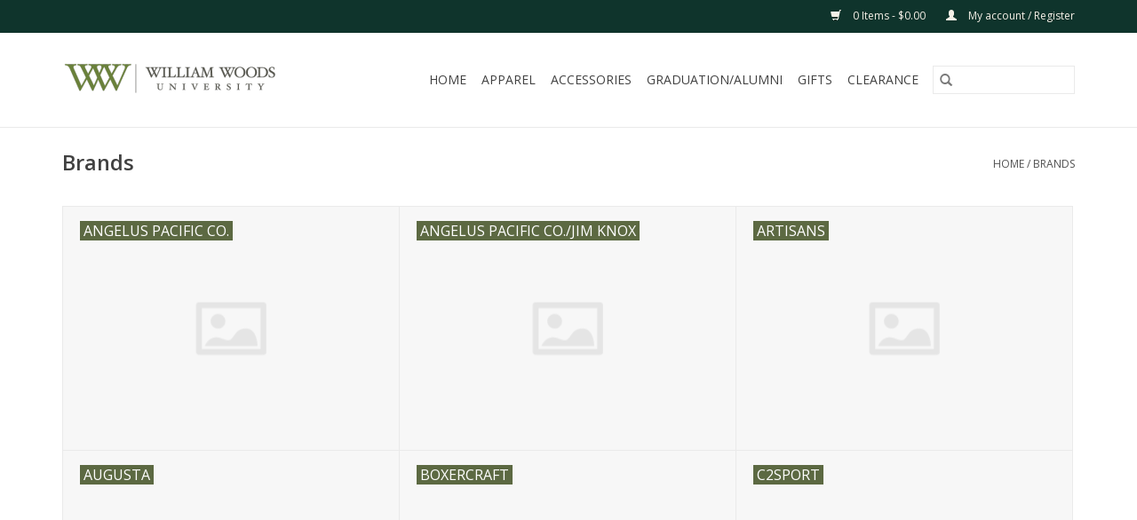

--- FILE ---
content_type: text/html;charset=utf-8
request_url: https://store.williamwoods.edu/brands/
body_size: 5234
content:
<!DOCTYPE html>
<html lang="us">
  <head>
    <meta charset="utf-8"/>
<!-- [START] 'blocks/head.rain' -->
<!--

  (c) 2008-2026 Lightspeed Netherlands B.V.
  http://www.lightspeedhq.com
  Generated: 19-01-2026 @ 10:47:45

-->
<link rel="canonical" href="https://store.williamwoods.edu/brands/"/>
<link rel="alternate" href="https://store.williamwoods.edu/index.rss" type="application/rss+xml" title="New products"/>
<meta name="robots" content="noodp,noydir"/>
<meta property="og:url" content="https://store.williamwoods.edu/brands/?source=facebook"/>
<meta property="og:site_name" content="William Woods University Logo Store"/>
<meta property="og:title" content="Brands"/>
<!--[if lt IE 9]>
<script src="https://cdn.shoplightspeed.com/assets/html5shiv.js?2025-02-20"></script>
<![endif]-->
<!-- [END] 'blocks/head.rain' -->
    <title>Brands - William Woods University Logo Store</title>
    <meta name="description" content="" />
    <meta name="keywords" content="Brands" />
    <meta http-equiv="X-UA-Compatible" content="IE=edge,chrome=1">
    <meta name="viewport" content="width=device-width, initial-scale=1.0">
    <meta name="apple-mobile-web-app-capable" content="yes">
    <meta name="apple-mobile-web-app-status-bar-style" content="black">

    <link rel="shortcut icon" href="https://cdn.shoplightspeed.com/shops/633474/themes/3581/assets/favicon.ico?2024013116251920200921071828" type="image/x-icon" />
    <link href='//fonts.googleapis.com/css?family=Open%20Sans:400,300,600' rel='stylesheet' type='text/css'>
    <link href='//fonts.googleapis.com/css?family=Open%20Sans:400,300,600' rel='stylesheet' type='text/css'>
    <link rel="shortcut icon" href="https://cdn.shoplightspeed.com/shops/633474/themes/3581/assets/favicon.ico?2024013116251920200921071828" type="image/x-icon" />
    <link rel="stylesheet" href="https://cdn.shoplightspeed.com/shops/633474/themes/3581/assets/bootstrap-min.css?2024013116251920200921071828" />
    <link rel="stylesheet" href="https://cdn.shoplightspeed.com/shops/633474/themes/3581/assets/style.css?2024013116251920200921071828" />
    <link rel="stylesheet" href="https://cdn.shoplightspeed.com/shops/633474/themes/3581/assets/settings.css?2024013116251920200921071828" />
    <link rel="stylesheet" href="https://cdn.shoplightspeed.com/assets/gui-2-0.css?2025-02-20" />
    <link rel="stylesheet" href="https://cdn.shoplightspeed.com/assets/gui-responsive-2-0.css?2025-02-20" />
    <link rel="stylesheet" href="https://cdn.shoplightspeed.com/shops/633474/themes/3581/assets/custom.css?2024013116251920200921071828" />
    
    <script src="https://cdn.shoplightspeed.com/assets/jquery-1-9-1.js?2025-02-20"></script>
    <script src="https://cdn.shoplightspeed.com/assets/jquery-ui-1-10-1.js?2025-02-20"></script>

    <script type="text/javascript" src="https://cdn.shoplightspeed.com/shops/633474/themes/3581/assets/global.js?2024013116251920200921071828"></script>
		<script type="text/javascript" src="https://cdn.shoplightspeed.com/shops/633474/themes/3581/assets/bootstrap-min.js?2024013116251920200921071828"></script>
    <script type="text/javascript" src="https://cdn.shoplightspeed.com/shops/633474/themes/3581/assets/jcarousel.js?2024013116251920200921071828"></script>
    <script type="text/javascript" src="https://cdn.shoplightspeed.com/assets/gui.js?2025-02-20"></script>
    <script type="text/javascript" src="https://cdn.shoplightspeed.com/assets/gui-responsive-2-0.js?2025-02-20"></script>

    <script type="text/javascript" src="https://cdn.shoplightspeed.com/shops/633474/themes/3581/assets/share42.js?2024013116251920200921071828"></script>

    <!--[if lt IE 9]>
    <link rel="stylesheet" href="https://cdn.shoplightspeed.com/shops/633474/themes/3581/assets/style-ie.css?2024013116251920200921071828" />
    <![endif]-->
    <link rel="stylesheet" media="print" href="https://cdn.shoplightspeed.com/shops/633474/themes/3581/assets/print-min.css?2024013116251920200921071828" />
  </head>
  <body>
    <header>
  <div class="topnav">
    <div class="container">
      
      <div class="right">
        <span role="region" aria-label="Cart">
          <a href="https://store.williamwoods.edu/cart/" title="Cart" class="cart">
            <span class="glyphicon glyphicon-shopping-cart"></span>
            0 Items - $0.00
          </a>
        </span>
        <span>
          <a href="https://store.williamwoods.edu/account/" title="My account" class="my-account">
            <span class="glyphicon glyphicon-user"></span>
                        	My account / Register
                      </a>
        </span>
      </div>
    </div>
  </div>

  <div class="navigation container">
    <div class="align">
      <div class="burger">
        <button type="button" aria-label="Open menu">
          <img src="https://cdn.shoplightspeed.com/shops/633474/themes/3581/assets/hamburger.png?20200316193408" width="32" height="32" alt="Menu">
        </button>
      </div>

              <div class="vertical logo">
          <a href="https://store.williamwoods.edu/" title="William Woods University Logo Store">
            <img src="https://cdn.shoplightspeed.com/shops/633474/themes/3581/assets/logo.png?20200316193408" alt="William Woods University Logo Store" />
          </a>
        </div>
      
      <nav class="nonbounce desktop vertical">
        <form action="https://store.williamwoods.edu/search/" method="get" id="formSearch" role="search">
          <input type="text" name="q" autocomplete="off" value="" aria-label="Search" />
          <button type="submit" class="search-btn" title="Search">
            <span class="glyphicon glyphicon-search"></span>
          </button>
        </form>
        <ul region="navigation" aria-label=Navigation menu>
          <li class="item home ">
            <a class="itemLink" href="https://store.williamwoods.edu/">Home</a>
          </li>
          
                    	<li class="item sub">
              <a class="itemLink" href="https://store.williamwoods.edu/apparel/" title="Apparel">
                Apparel
              </a>
                            	<span class="glyphicon glyphicon-play"></span>
                <ul class="subnav">
                                      <li class="subitem">
                      <a class="subitemLink" href="https://store.williamwoods.edu/apparel/shirts/" title="Shirts">Shirts</a>
                                          </li>
                	                    <li class="subitem">
                      <a class="subitemLink" href="https://store.williamwoods.edu/apparel/sweatshirts-hoodies/" title="Sweatshirts/Hoodies">Sweatshirts/Hoodies</a>
                                          </li>
                	                    <li class="subitem">
                      <a class="subitemLink" href="https://store.williamwoods.edu/apparel/bottoms/" title="Bottoms">Bottoms</a>
                                          </li>
                	                    <li class="subitem">
                      <a class="subitemLink" href="https://store.williamwoods.edu/apparel/equestrian/" title="Equestrian">Equestrian</a>
                                          </li>
                	                    <li class="subitem">
                      <a class="subitemLink" href="https://store.williamwoods.edu/apparel/hats/" title="Hats">Hats</a>
                                          </li>
                	                    <li class="subitem">
                      <a class="subitemLink" href="https://store.williamwoods.edu/apparel/outerwear/" title="Outerwear">Outerwear</a>
                                          </li>
                	                    <li class="subitem">
                      <a class="subitemLink" href="https://store.williamwoods.edu/apparel/youth-infant/" title="Youth &amp; Infant">Youth &amp; Infant</a>
                                              <ul class="subnav">
                                                      <li class="subitem">
                              <a class="subitemLink" href="https://store.williamwoods.edu/apparel/youth-infant/family-shirts/" title="Family Shirts">Family Shirts</a>
                            </li>
                                                  </ul>
                                          </li>
                	              	</ul>
                          </li>
                    	<li class="item sub">
              <a class="itemLink" href="https://store.williamwoods.edu/accessories/" title="Accessories">
                Accessories
              </a>
                            	<span class="glyphicon glyphicon-play"></span>
                <ul class="subnav">
                                      <li class="subitem">
                      <a class="subitemLink" href="https://store.williamwoods.edu/accessories/keystraps-lanyards-keychains/" title="Keystraps/lanyards/keychains">Keystraps/lanyards/keychains</a>
                                          </li>
                	                    <li class="subitem">
                      <a class="subitemLink" href="https://store.williamwoods.edu/accessories/drinkware/" title="Drinkware">Drinkware</a>
                                          </li>
                	                    <li class="subitem">
                      <a class="subitemLink" href="https://store.williamwoods.edu/accessories/hats/" title="Hats">Hats</a>
                                          </li>
                	                    <li class="subitem">
                      <a class="subitemLink" href="https://store.williamwoods.edu/accessories/bags/" title="Bags">Bags</a>
                                          </li>
                	                    <li class="subitem">
                      <a class="subitemLink" href="https://store.williamwoods.edu/accessories/decals/" title="Decals ">Decals </a>
                                          </li>
                	                    <li class="subitem">
                      <a class="subitemLink" href="https://store.williamwoods.edu/accessories/picture-frame/" title="picture frame">picture frame</a>
                                          </li>
                	              	</ul>
                          </li>
                    	<li class="item sub">
              <a class="itemLink" href="https://store.williamwoods.edu/graduation-alumni/" title="Graduation/Alumni">
                Graduation/Alumni
              </a>
                            	<span class="glyphicon glyphicon-play"></span>
                <ul class="subnav">
                                      <li class="subitem">
                      <a class="subitemLink" href="https://store.williamwoods.edu/graduation-alumni/graduation-alumni-gifts/" title="Graduation/Alumni Gifts">Graduation/Alumni Gifts</a>
                                          </li>
                	              	</ul>
                          </li>
                    	<li class="item sub">
              <a class="itemLink" href="https://store.williamwoods.edu/gifts/" title="Gifts">
                Gifts
              </a>
                            	<span class="glyphicon glyphicon-play"></span>
                <ul class="subnav">
                                      <li class="subitem">
                      <a class="subitemLink" href="https://store.williamwoods.edu/gifts/wwu-spirit-gear/" title="WWU Spirit Gear">WWU Spirit Gear</a>
                                          </li>
                	                    <li class="subitem">
                      <a class="subitemLink" href="https://store.williamwoods.edu/gifts/pet-collar-leash/" title="Pet Collar/Leash">Pet Collar/Leash</a>
                                          </li>
                	                    <li class="subitem">
                      <a class="subitemLink" href="https://store.williamwoods.edu/gifts/banners-pennants-flags-and-decals/" title="Banners, Pennants, Flags and Decals">Banners, Pennants, Flags and Decals</a>
                                          </li>
                	                    <li class="subitem">
                      <a class="subitemLink" href="https://store.williamwoods.edu/gifts/blankets/" title="Blankets">Blankets</a>
                                          </li>
                	                    <li class="subitem">
                      <a class="subitemLink" href="https://store.williamwoods.edu/gifts/stuffed-animals/" title="Stuffed Animals">Stuffed Animals</a>
                                          </li>
                	                    <li class="subitem">
                      <a class="subitemLink" href="https://store.williamwoods.edu/gifts/ornaments-and-magnets/" title="Ornaments and Magnets">Ornaments and Magnets</a>
                                          </li>
                	              	</ul>
                          </li>
                    	<li class="item">
              <a class="itemLink" href="https://store.williamwoods.edu/clearance/" title="Clearance">
                Clearance
              </a>
                          </li>
          
          
          
          
                  </ul>

        <span class="glyphicon glyphicon-remove"></span>
      </nav>
    </div>
  </div>
</header>

    <div class="wrapper">
      <div class="container content" role="main">
                <div class="page-title row">
  <div class="col-sm-6 col-md-6">
    <h1>Brands</h1>
  </div>
  <div class="col-sm-6 col-md-6 breadcrumbs text-right" role="nav" aria-label="Breadcrumbs">
  <a href="https://store.williamwoods.edu/" title="Home">Home</a>

      / <a href="https://store.williamwoods.edu/brands/" aria-current="true">Brands</a>
  </div>
</div>

<div class="categories row">
  <div class="col-md-12">
        	<div class="category col-sm-4 col-md-4">
  			<a href="https://store.williamwoods.edu/brands/angelus-pacific-co/">
    			    				<img src="https://cdn.shoplightspeed.com/shops/633474/themes/3581/assets/cat-icon.png?2024013116251920200921071828" width="380" height="275" alt="Angelus Pacific Co." title="Angelus Pacific Co." role="presentation" aria-hidden="true" />
    			    			<div>
      			<span class="title">Angelus Pacific Co.</span>

      			    			</div>
  			</a>
			</div>
        	<div class="category col-sm-4 col-md-4">
  			<a href="https://store.williamwoods.edu/brands/angelus-pacific-co-jim-knox/">
    			    				<img src="https://cdn.shoplightspeed.com/shops/633474/themes/3581/assets/cat-icon.png?2024013116251920200921071828" width="380" height="275" alt="Angelus Pacific Co./Jim Knox" title="Angelus Pacific Co./Jim Knox" role="presentation" aria-hidden="true" />
    			    			<div>
      			<span class="title">Angelus Pacific Co./Jim Knox</span>

      			    			</div>
  			</a>
			</div>
        	<div class="category col-sm-4 col-md-4">
  			<a href="https://store.williamwoods.edu/brands/artisans/">
    			    				<img src="https://cdn.shoplightspeed.com/shops/633474/themes/3581/assets/cat-icon.png?2024013116251920200921071828" width="380" height="275" alt="Artisans" title="Artisans" role="presentation" aria-hidden="true" />
    			    			<div>
      			<span class="title">Artisans</span>

      			    			</div>
  			</a>
			</div>
        	<div class="category col-sm-4 col-md-4">
  			<a href="https://store.williamwoods.edu/brands/augusta/">
    			    				<img src="https://cdn.shoplightspeed.com/shops/633474/themes/3581/assets/cat-icon.png?2024013116251920200921071828" width="380" height="275" alt="Augusta" title="Augusta" role="presentation" aria-hidden="true" />
    			    			<div>
      			<span class="title">Augusta</span>

      			    			</div>
  			</a>
			</div>
        	<div class="category col-sm-4 col-md-4">
  			<a href="https://store.williamwoods.edu/brands/boxercraft/">
    			    				<img src="https://cdn.shoplightspeed.com/shops/633474/themes/3581/assets/cat-icon.png?2024013116251920200921071828" width="380" height="275" alt="Boxercraft" title="Boxercraft" role="presentation" aria-hidden="true" />
    			    			<div>
      			<span class="title">Boxercraft</span>

      			    			</div>
  			</a>
			</div>
        	<div class="category col-sm-4 col-md-4">
  			<a href="https://store.williamwoods.edu/brands/c2sport/">
    			    				<img src="https://cdn.shoplightspeed.com/shops/633474/themes/3581/assets/cat-icon.png?2024013116251920200921071828" width="380" height="275" alt="C2Sport" title="C2Sport" role="presentation" aria-hidden="true" />
    			    			<div>
      			<span class="title">C2Sport</span>

      			    			</div>
  			</a>
			</div>
        	<div class="category col-sm-4 col-md-4">
  			<a href="https://store.williamwoods.edu/brands/ci-sport/">
    			    				<img src="https://cdn.shoplightspeed.com/shops/633474/themes/3581/assets/cat-icon.png?2024013116251920200921071828" width="380" height="275" alt="CI Sport" title="CI Sport" role="presentation" aria-hidden="true" />
    			    			<div>
      			<span class="title">CI Sport</span>

      			    			</div>
  			</a>
			</div>
        	<div class="category col-sm-4 col-md-4">
  			<a href="https://store.williamwoods.edu/brands/college-house/">
    			    				<img src="https://cdn.shoplightspeed.com/shops/633474/themes/3581/assets/cat-icon.png?2024013116251920200921071828" width="380" height="275" alt="College House" title="College House" role="presentation" aria-hidden="true" />
    			    			<div>
      			<span class="title">College House</span>

      			    			</div>
  			</a>
			</div>
        	<div class="category col-sm-4 col-md-4">
  			<a href="https://store.williamwoods.edu/brands/color-shock/">
    			    				<img src="https://cdn.shoplightspeed.com/shops/633474/themes/3581/assets/cat-icon.png?2024013116251920200921071828" width="380" height="275" alt="Color Shock" title="Color Shock" role="presentation" aria-hidden="true" />
    			    			<div>
      			<span class="title">Color Shock</span>

      			    			</div>
  			</a>
			</div>
        	<div class="category col-sm-4 col-md-4">
  			<a href="https://store.williamwoods.edu/brands/comfort-color/">
    			    				<img src="https://cdn.shoplightspeed.com/shops/633474/themes/3581/assets/cat-icon.png?2024013116251920200921071828" width="380" height="275" alt="Comfort Color" title="Comfort Color" role="presentation" aria-hidden="true" />
    			    			<div>
      			<span class="title">Comfort Color</span>

      			    			</div>
  			</a>
			</div>
        	<div class="category col-sm-4 col-md-4">
  			<a href="https://store.williamwoods.edu/brands/csi/">
    			    				<img src="https://cdn.shoplightspeed.com/shops/633474/themes/3581/assets/cat-icon.png?2024013116251920200921071828" width="380" height="275" alt="CSI" title="CSI" role="presentation" aria-hidden="true" />
    			    			<div>
      			<span class="title">CSI</span>

      			    			</div>
  			</a>
			</div>
        	<div class="category col-sm-4 col-md-4">
  			<a href="https://store.williamwoods.edu/brands/d-sport/">
    			    				<img src="https://cdn.shoplightspeed.com/shops/633474/themes/3581/assets/cat-icon.png?2024013116251920200921071828" width="380" height="275" alt="D Sport" title="D Sport" role="presentation" aria-hidden="true" />
    			    			<div>
      			<span class="title">D Sport</span>

      			    			</div>
  			</a>
			</div>
        	<div class="category col-sm-4 col-md-4">
  			<a href="https://store.williamwoods.edu/brands/df-sport/">
    			    				<img src="https://cdn.shoplightspeed.com/shops/633474/themes/3581/assets/cat-icon.png?2024013116251920200921071828" width="380" height="275" alt="DF Sport" title="DF Sport" role="presentation" aria-hidden="true" />
    			    			<div>
      			<span class="title">DF Sport</span>

      			    			</div>
  			</a>
			</div>
        	<div class="category col-sm-4 col-md-4">
  			<a href="https://store.williamwoods.edu/brands/flying-colors/">
    			    				<img src="https://cdn.shoplightspeed.com/shops/633474/themes/3581/assets/cat-icon.png?2024013116251920200921071828" width="380" height="275" alt="Flying Colors" title="Flying Colors" role="presentation" aria-hidden="true" />
    			    			<div>
      			<span class="title">Flying Colors</span>

      			    			</div>
  			</a>
			</div>
        	<div class="category col-sm-4 col-md-4">
  			<a href="https://store.williamwoods.edu/brands/holloway/">
    			    				<img src="https://cdn.shoplightspeed.com/shops/633474/themes/3581/assets/cat-icon.png?2024013116251920200921071828" width="380" height="275" alt="Holloway" title="Holloway" role="presentation" aria-hidden="true" />
    			    			<div>
      			<span class="title">Holloway</span>

      			    			</div>
  			</a>
			</div>
        	<div class="category col-sm-4 col-md-4">
  			<a href="https://store.williamwoods.edu/brands/horn-legend/">
    			    				<img src="https://cdn.shoplightspeed.com/shops/633474/themes/3581/assets/cat-icon.png?2024013116251920200921071828" width="380" height="275" alt="Horn Legend" title="Horn Legend" role="presentation" aria-hidden="true" />
    			    			<div>
      			<span class="title">Horn Legend</span>

      			    			</div>
  			</a>
			</div>
        	<div class="category col-sm-4 col-md-4">
  			<a href="https://store.williamwoods.edu/brands/independant-trading-company/">
    			    				<img src="https://cdn.shoplightspeed.com/shops/633474/themes/3581/assets/cat-icon.png?2024013116251920200921071828" width="380" height="275" alt="Independant Trading Company" title="Independant Trading Company" role="presentation" aria-hidden="true" />
    			    			<div>
      			<span class="title">Independant Trading Company</span>

      			    			</div>
  			</a>
			</div>
        	<div class="category col-sm-4 col-md-4">
  			<a href="https://store.williamwoods.edu/brands/jardine/">
    			    				<img src="https://cdn.shoplightspeed.com/shops/633474/themes/3581/assets/cat-icon.png?2024013116251920200921071828" width="380" height="275" alt="Jardine" title="Jardine" role="presentation" aria-hidden="true" />
    			    			<div>
      			<span class="title">Jardine</span>

      			    			</div>
  			</a>
			</div>
        	<div class="category col-sm-4 col-md-4">
  			<a href="https://store.williamwoods.edu/brands/logofit/">
    			    				<img src="https://cdn.shoplightspeed.com/shops/633474/themes/3581/assets/cat-icon.png?2024013116251920200921071828" width="380" height="275" alt="Logofit" title="Logofit" role="presentation" aria-hidden="true" />
    			    			<div>
      			<span class="title">Logofit</span>

      			    			</div>
  			</a>
			</div>
        	<div class="category col-sm-4 col-md-4">
  			<a href="https://store.williamwoods.edu/brands/mcm-brands/">
    			    				<img src="https://cdn.shoplightspeed.com/shops/633474/themes/3581/assets/cat-icon.png?2024013116251920200921071828" width="380" height="275" alt="MCM Brands" title="MCM Brands" role="presentation" aria-hidden="true" />
    			    			<div>
      			<span class="title">MCM Brands</span>

      			    			</div>
  			</a>
			</div>
        	<div class="category col-sm-4 col-md-4">
  			<a href="https://store.williamwoods.edu/brands/mv-sport/">
    			    				<img src="https://cdn.shoplightspeed.com/shops/633474/themes/3581/assets/cat-icon.png?2024013116251920200921071828" width="380" height="275" alt="MV Sport" title="MV Sport" role="presentation" aria-hidden="true" />
    			    			<div>
      			<span class="title">MV Sport</span>

      			    			</div>
  			</a>
			</div>
        	<div class="category col-sm-4 col-md-4">
  			<a href="https://store.williamwoods.edu/brands/port-company/">
    			    				<img src="https://cdn.shoplightspeed.com/shops/633474/themes/3581/assets/cat-icon.png?2024013116251920200921071828" width="380" height="275" alt="Port &amp; Company" title="Port &amp; Company" role="presentation" aria-hidden="true" />
    			    			<div>
      			<span class="title">Port &amp; Company</span>

      			    			</div>
  			</a>
			</div>
        	<div class="category col-sm-4 col-md-4">
  			<a href="https://store.williamwoods.edu/brands/spirit-products/">
    			    				<img src="https://cdn.shoplightspeed.com/shops/633474/themes/3581/assets/cat-icon.png?2024013116251920200921071828" width="380" height="275" alt="Spirit Products" title="Spirit Products" role="presentation" aria-hidden="true" />
    			    			<div>
      			<span class="title">Spirit Products</span>

      			    			</div>
  			</a>
			</div>
        	<div class="category col-sm-4 col-md-4">
  			<a href="https://store.williamwoods.edu/brands/the-game-mv-sport/">
    			    				<img src="https://cdn.shoplightspeed.com/shops/633474/themes/3581/assets/cat-icon.png?2024013116251920200921071828" width="380" height="275" alt="The Game/MV Sport" title="The Game/MV Sport" role="presentation" aria-hidden="true" />
    			    			<div>
      			<span class="title">The Game/MV Sport</span>

      			    			</div>
  			</a>
			</div>
        	<div class="category col-sm-4 col-md-4">
  			<a href="https://store.williamwoods.edu/brands/u-trau/">
    			    				<img src="https://cdn.shoplightspeed.com/shops/633474/themes/3581/assets/cat-icon.png?2024013116251920200921071828" width="380" height="275" alt="U-Trau" title="U-Trau" role="presentation" aria-hidden="true" />
    			    			<div>
      			<span class="title">U-Trau</span>

      			    			</div>
  			</a>
			</div>
        	<div class="category col-sm-4 col-md-4">
  			<a href="https://store.williamwoods.edu/brands/uscape/">
    			    				<img src="https://cdn.shoplightspeed.com/shops/633474/themes/3581/assets/cat-icon.png?2024013116251920200921071828" width="380" height="275" alt="Uscape" title="Uscape" role="presentation" aria-hidden="true" />
    			    			<div>
      			<span class="title">Uscape</span>

      			    			</div>
  			</a>
			</div>
      </div>
</div>
      </div>

      <footer>
  <hr class="full-width" />
  <div class="container">
    <div class="social row">
              <form id="formNewsletter" action="https://store.williamwoods.edu/account/newsletter/" method="post" class="newsletter col-xs-12 col-sm-7 col-md-7">
          <label class="title" for="formNewsletterEmail">Sign up for our newsletter:</label>
          <input type="hidden" name="key" value="053311a0d6cb3183700c87cfc548fea7" />
          <input type="text" name="email" id="formNewsletterEmail" value="" placeholder="E-mail"/>
          <button
            type="submit"
            class="btn glyphicon glyphicon-send"
            title="Subscribe"
          >
            <span>Subscribe</span>
          </button>
        </form>
      
            	<div class="social-media col-xs-12 col-md-12  col-sm-5 col-md-5 text-right">
        	<div class="inline-block relative">
          	<a href="https://www.facebook.com/lightspeedhq/" class="social-icon facebook" target="_blank" aria-label="Facebook William Woods University Logo Store"></a>          	<a href="https://twitter.com/lightspeedhq/" class="social-icon twitter" target="_blank" aria-label="Twitter William Woods University Logo Store"></a>          	<a href="https://plus.google.com/" class="social-icon google" target="_blank" aria-label="Google plus William Woods University Logo Store"></a>          	<a href="https://www.pinterest.com/lightspeedhq/" class="social-icon pinterest" target="_blank" aria-label="Pinterest William Woods University Logo Store"></a>          	<a href="https://www.youtube.com/user/lightspeedretail" class="social-icon youtube" target="_blank" aria-label="YouTube William Woods University Logo Store"></a>          	<a href="https://www.tumblr.com/" class="social-icon tumblr" target="_blank" aria-label="Tumblr William Woods University Logo Store"></a>          	<a href="https://www.instagram.com/lightspeedhq/" class="social-icon instagram" target="_blank" aria-label="Instagram William Woods University Logo Store"></a>
          	        	</div>
      	</div>
          </div>

    <hr class="full-width" />

    <div class="links row">
      <div class="col-xs-12 col-sm-3 col-md-3" role="article" aria-label="Customer service links">
        <label class="footercollapse" for="_1">
          <strong>Customer service</strong>
          <span class="glyphicon glyphicon-chevron-down hidden-sm hidden-md hidden-lg"></span>
        </label>
        <input class="footercollapse_input hidden-md hidden-lg hidden-sm" id="_1" type="checkbox">
        <div class="list">
          <ul class="no-underline no-list-style">
                          <li>
                <a href="https://store.williamwoods.edu/service/about/" title="William Woods University Logo Store" >
                  William Woods University Logo Store
                </a>
              </li>
                          <li>
                <a href="https://store.williamwoods.edu/service/general-terms-conditions/" title="General terms &amp; conditions" >
                  General terms &amp; conditions
                </a>
              </li>
                          <li>
                <a href="https://store.williamwoods.edu/service/disclaimer/" title="Disclaimer" >
                  Disclaimer
                </a>
              </li>
                          <li>
                <a href="https://store.williamwoods.edu/service/privacy-policy/" title="Privacy policy" >
                  Privacy policy
                </a>
              </li>
                          <li>
                <a href="https://store.williamwoods.edu/service/payment-methods/" title="Online Payment Methods" >
                  Online Payment Methods
                </a>
              </li>
                          <li>
                <a href="https://store.williamwoods.edu/service/shipping-returns/" title="Shipping &amp; Returns" >
                  Shipping &amp; Returns
                </a>
              </li>
                          <li>
                <a href="https://store.williamwoods.edu/service/" title="Customer support" >
                  Customer support
                </a>
              </li>
                          <li>
                <a href="https://store.williamwoods.edu/sitemap/" title="Sitemap" >
                  Sitemap
                </a>
              </li>
                      </ul>
        </div>
      </div>

      <div class="col-xs-12 col-sm-3 col-md-3" role="article" aria-label="Products links">
    		<label class="footercollapse" for="_2">
        	<strong>Products</strong>
          <span class="glyphicon glyphicon-chevron-down hidden-sm hidden-md hidden-lg"></span>
        </label>
        <input class="footercollapse_input hidden-md hidden-lg hidden-sm" id="_2" type="checkbox">
        <div class="list">
          <ul>
            <li><a href="https://store.williamwoods.edu/collection/" title="All products">All products</a></li>
                        <li><a href="https://store.williamwoods.edu/collection/?sort=newest" title="New products">New products</a></li>
            <li><a href="https://store.williamwoods.edu/collection/offers/" title="Offers">Offers</a></li>
                        <li><a href="https://store.williamwoods.edu/tags/" title="Tags">Tags</a></li>            <li><a href="https://store.williamwoods.edu/index.rss" title="RSS feed">RSS feed</a></li>
          </ul>
        </div>
      </div>

      <div class="col-xs-12 col-sm-3 col-md-3" role="article" aria-label="My account links">
        <label class="footercollapse" for="_3">
        	<strong>
          	          		My account
          	        	</strong>
          <span class="glyphicon glyphicon-chevron-down hidden-sm hidden-md hidden-lg"></span>
        </label>
        <input class="footercollapse_input hidden-md hidden-lg hidden-sm" id="_3" type="checkbox">

        <div class="list">
          <ul>
            
                        	            		<li><a href="https://store.williamwoods.edu/account/" title="Register">Register</a></li>
            	                        	            		<li><a href="https://store.williamwoods.edu/account/orders/" title="My orders">My orders</a></li>
            	                        	            		<li><a href="https://store.williamwoods.edu/account/tickets/" title="My tickets">My tickets</a></li>
            	                        	            		<li><a href="https://store.williamwoods.edu/account/wishlist/" title="My wishlist">My wishlist</a></li>
            	                        	                      </ul>
        </div>
      </div>

      <div class="col-xs-12 col-sm-3 col-md-3" role="article" aria-label="Company info">
      	<label class="footercollapse" for="_4">
      		<strong>
                        	WWU Logo Store
                      </strong>
          <span class="glyphicon glyphicon-chevron-down hidden-sm hidden-md hidden-lg"></span>
        </label>
        <input class="footercollapse_input hidden-md hidden-lg hidden-sm" id="_4" type="checkbox">

        <div class="list">
        	          	<span class="contact-description">For all your WWU apparel and fan gear.</span>
                  	          	<div class="contact" role="group" aria-label="Phone number: 573-592-1142">
            	<span class="glyphicon glyphicon-earphone"></span>
            	573-592-1142
          	</div>
        	        	          	<div class="contact">
            	<span class="glyphicon glyphicon-envelope"></span>
            	<a href="/cdn-cgi/l/email-protection#ea86858d85aa9d838686838b879d85858e99c48f8e9f" title="Email" aria-label="Email: logo@williamwoods.edu">
              	<span class="__cf_email__" data-cfemail="630f0c040c23140a0f0f0a020e140c0c07104d060716">[email&#160;protected]</span>
            	</a>
          	</div>
        	        </div>

                
              </div>
    </div>
  	<hr class="full-width" />
  </div>

  <div class="copyright-payment">
    <div class="container">
      <div class="row">
        <div class="copyright col-md-6">
          © Copyright 2026 William Woods University Logo Store
                    	- Powered by
          	          		<a href="http://www.lightspeedhq.com" title="Lightspeed" target="_blank" aria-label="Powered by Lightspeed">Lightspeed</a>
          		          	                  </div>
        <div class="payments col-md-6 text-right">
                      <a href="https://store.williamwoods.edu/service/payment-methods/" title="Credit Card">
              <img src="https://cdn.shoplightspeed.com/assets/icon-payment-creditcard.png?2025-02-20" alt="Credit Card" />
            </a>
                      <a href="https://store.williamwoods.edu/service/payment-methods/" title="MasterCard">
              <img src="https://cdn.shoplightspeed.com/assets/icon-payment-mastercard.png?2025-02-20" alt="MasterCard" />
            </a>
                      <a href="https://store.williamwoods.edu/service/payment-methods/" title="Visa">
              <img src="https://cdn.shoplightspeed.com/assets/icon-payment-visa.png?2025-02-20" alt="Visa" />
            </a>
                      <a href="https://store.williamwoods.edu/service/payment-methods/" title="American Express">
              <img src="https://cdn.shoplightspeed.com/assets/icon-payment-americanexpress.png?2025-02-20" alt="American Express" />
            </a>
                      <a href="https://store.williamwoods.edu/service/payment-methods/" title="Discover Card">
              <img src="https://cdn.shoplightspeed.com/assets/icon-payment-discover.png?2025-02-20" alt="Discover Card" />
            </a>
                  </div>
      </div>
    </div>
  </div>
</footer>
    </div>
    <!-- [START] 'blocks/body.rain' -->
<script data-cfasync="false" src="/cdn-cgi/scripts/5c5dd728/cloudflare-static/email-decode.min.js"></script><script>
(function () {
  var s = document.createElement('script');
  s.type = 'text/javascript';
  s.async = true;
  s.src = 'https://store.williamwoods.edu/services/stats/pageview.js';
  ( document.getElementsByTagName('head')[0] || document.getElementsByTagName('body')[0] ).appendChild(s);
})();
</script>
<!-- [END] 'blocks/body.rain' -->
      <script>(function(){function c(){var b=a.contentDocument||a.contentWindow.document;if(b){var d=b.createElement('script');d.innerHTML="window.__CF$cv$params={r:'9c05c17a4f51fda9',t:'MTc2ODgxOTY2NS4wMDAwMDA='};var a=document.createElement('script');a.nonce='';a.src='/cdn-cgi/challenge-platform/scripts/jsd/main.js';document.getElementsByTagName('head')[0].appendChild(a);";b.getElementsByTagName('head')[0].appendChild(d)}}if(document.body){var a=document.createElement('iframe');a.height=1;a.width=1;a.style.position='absolute';a.style.top=0;a.style.left=0;a.style.border='none';a.style.visibility='hidden';document.body.appendChild(a);if('loading'!==document.readyState)c();else if(window.addEventListener)document.addEventListener('DOMContentLoaded',c);else{var e=document.onreadystatechange||function(){};document.onreadystatechange=function(b){e(b);'loading'!==document.readyState&&(document.onreadystatechange=e,c())}}}})();</script><script defer src="https://static.cloudflareinsights.com/beacon.min.js/vcd15cbe7772f49c399c6a5babf22c1241717689176015" integrity="sha512-ZpsOmlRQV6y907TI0dKBHq9Md29nnaEIPlkf84rnaERnq6zvWvPUqr2ft8M1aS28oN72PdrCzSjY4U6VaAw1EQ==" data-cf-beacon='{"rayId":"9c05c17a4f51fda9","version":"2025.9.1","serverTiming":{"name":{"cfExtPri":true,"cfEdge":true,"cfOrigin":true,"cfL4":true,"cfSpeedBrain":true,"cfCacheStatus":true}},"token":"8247b6569c994ee1a1084456a4403cc9","b":1}' crossorigin="anonymous"></script>
</body>
</html>


--- FILE ---
content_type: text/javascript;charset=utf-8
request_url: https://store.williamwoods.edu/services/stats/pageview.js
body_size: -435
content:
// SEOshop 19-01-2026 10:47:46